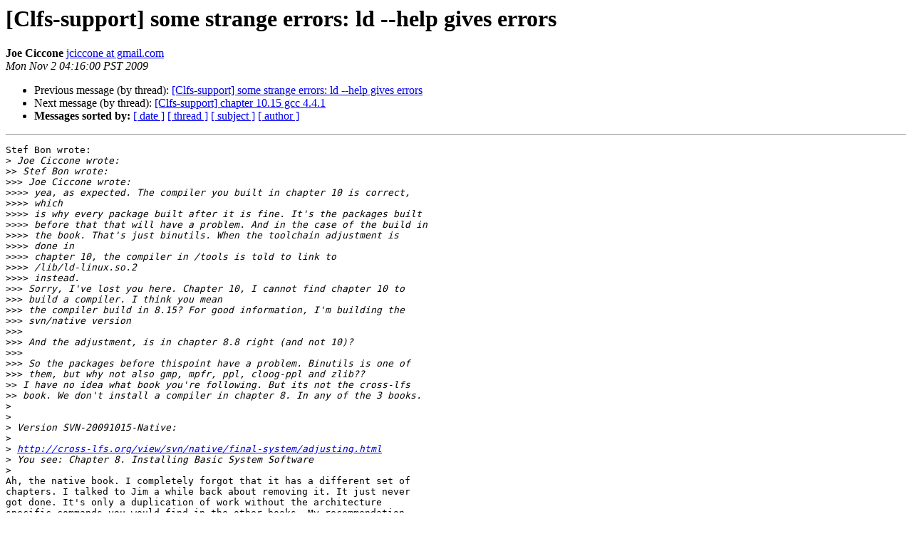

--- FILE ---
content_type: text/html
request_url: http://lists.clfs.org/pipermail/clfs-support-clfs.org/2009-November/005438.html
body_size: 1750
content:
<!DOCTYPE HTML PUBLIC "-//W3C//DTD HTML 4.01 Transitional//EN">
<HTML>
 <HEAD>
   <TITLE> [Clfs-support] some strange errors: ld --help gives errors
   </TITLE>
   <LINK REL="Index" HREF="index.html" >
   <LINK REL="made" HREF="mailto:clfs-support%40lists.clfs.org?Subject=Re%3A%20%5BClfs-support%5D%20some%20strange%20errors%3A%20ld%20--help%20gives%20errors&In-Reply-To=%3C4AEECD80.5070203%40gmail.com%3E">
   <META NAME="robots" CONTENT="index,nofollow">
   <style type="text/css">
       pre {
           white-space: pre-wrap;       /* css-2.1, curent FF, Opera, Safari */
           }
   </style>
   <META http-equiv="Content-Type" content="text/html; charset=us-ascii">
   <LINK REL="Previous"  HREF="005437.html">
   <LINK REL="Next"  HREF="003169.html">
 </HEAD>
 <BODY BGCOLOR="#ffffff">
   <H1>[Clfs-support] some strange errors: ld --help gives errors</H1>
<!--htdig_noindex-->
    <B>Joe Ciccone</B> 
    <A HREF="mailto:clfs-support%40lists.clfs.org?Subject=Re%3A%20%5BClfs-support%5D%20some%20strange%20errors%3A%20ld%20--help%20gives%20errors&In-Reply-To=%3C4AEECD80.5070203%40gmail.com%3E"
       TITLE="[Clfs-support] some strange errors: ld --help gives errors">jciccone at gmail.com
       </A><BR>
    <I>Mon Nov  2 04:16:00 PST 2009</I>
    <P><UL>
        <LI>Previous message (by thread): <A HREF="005437.html">[Clfs-support] some strange errors: ld --help gives errors
</A></li>
        <LI>Next message (by thread): <A HREF="003169.html">[Clfs-support] chapter 10.15 gcc 4.4.1
</A></li>
         <LI> <B>Messages sorted by:</B> 
              <a href="date.html#5438">[ date ]</a>
              <a href="thread.html#5438">[ thread ]</a>
              <a href="subject.html#5438">[ subject ]</a>
              <a href="author.html#5438">[ author ]</a>
         </LI>
       </UL>
    <HR>  
<!--/htdig_noindex-->
<!--beginarticle-->
<PRE>Stef Bon wrote:
&gt;<i> Joe Ciccone wrote:
</I>&gt;&gt;<i> Stef Bon wrote:
</I>&gt;&gt;&gt;<i> Joe Ciccone wrote:
</I>&gt;&gt;&gt;&gt;<i> yea, as expected. The compiler you built in chapter 10 is correct,
</I>&gt;&gt;&gt;&gt;<i> which
</I>&gt;&gt;&gt;&gt;<i> is why every package built after it is fine. It's the packages built
</I>&gt;&gt;&gt;&gt;<i> before that that will have a problem. And in the case of the build in
</I>&gt;&gt;&gt;&gt;<i> the book. That's just binutils. When the toolchain adjustment is
</I>&gt;&gt;&gt;&gt;<i> done in
</I>&gt;&gt;&gt;&gt;<i> chapter 10, the compiler in /tools is told to link to
</I>&gt;&gt;&gt;&gt;<i> /lib/ld-linux.so.2
</I>&gt;&gt;&gt;&gt;<i> instead.
</I>&gt;&gt;&gt;<i> Sorry, I've lost you here. Chapter 10, I cannot find chapter 10 to
</I>&gt;&gt;&gt;<i> build a compiler. I think you mean
</I>&gt;&gt;&gt;<i> the compiler build in 8.15? For good information, I'm building the
</I>&gt;&gt;&gt;<i> svn/native version
</I>&gt;&gt;&gt;<i>
</I>&gt;&gt;&gt;<i> And the adjustment, is in chapter 8.8 right (and not 10)?
</I>&gt;&gt;&gt;<i>
</I>&gt;&gt;&gt;<i> So the packages before thispoint have a problem. Binutils is one of
</I>&gt;&gt;&gt;<i> them, but why not also gmp, mpfr, ppl, cloog-ppl and zlib??
</I>&gt;&gt;<i> I have no idea what book you're following. But its not the cross-lfs
</I>&gt;&gt;<i> book. We don't install a compiler in chapter 8. In any of the 3 books.
</I>&gt;<i>
</I>&gt;<i>
</I>&gt;<i> Version SVN-20091015-Native:
</I>&gt;<i>
</I>&gt;<i> <A HREF="http://cross-lfs.org/view/svn/native/final-system/adjusting.html">http://cross-lfs.org/view/svn/native/final-system/adjusting.html</A>
</I>&gt;<i> You see: Chapter 8. Installing Basic System Software
</I>&gt;<i>
</I>Ah, the native book. I completely forgot that it has a different set of
chapters. I talked to Jim a while back about removing it. It just never
got done. It's only a duplication of work without the architecture
specific commands you would find in the other books. My recommendation,
don't use native.
&gt;<i> I'm talking about the normal numbers (not the roman) and you mean the
</I>&gt;<i> roman perhaps??
</I>&gt;<i>
</I>
</PRE>

<!--endarticle-->
<!--htdig_noindex-->
    <HR>
    <P><UL>
        <!--threads-->
	<LI>Previous message (by thread): <A HREF="005437.html">[Clfs-support] some strange errors: ld --help gives errors
</A></li>
	<LI>Next message (by thread): <A HREF="003169.html">[Clfs-support] chapter 10.15 gcc 4.4.1
</A></li>
         <LI> <B>Messages sorted by:</B> 
              <a href="date.html#5438">[ date ]</a>
              <a href="thread.html#5438">[ thread ]</a>
              <a href="subject.html#5438">[ subject ]</a>
              <a href="author.html#5438">[ author ]</a>
         </LI>
       </UL>

<hr>
<a href="http://lists.clfs.org/listinfo.cgi/clfs-support-clfs.org">More information about the Clfs-support
mailing list</a><br>
<!--/htdig_noindex-->
</body></html>
